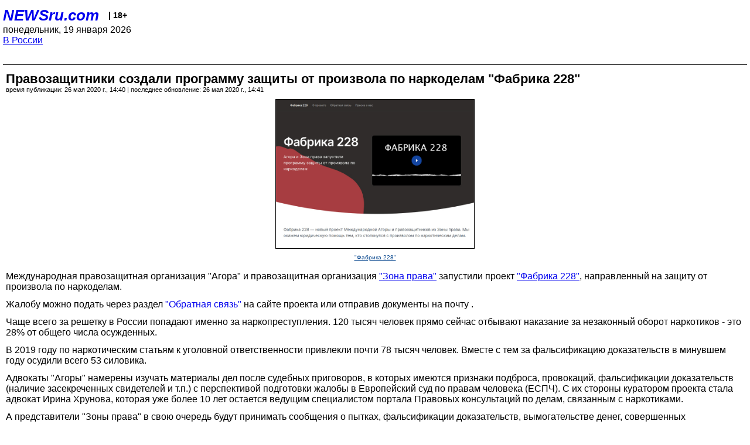

--- FILE ---
content_type: text/html; charset=utf-8
request_url: https://palm.newsru.com/russia/26may2020/narko.html
body_size: 4981
content:
<!DOCTYPE html>
<html lang="ru">


<head>
	<meta name=viewport content="width=device-width, initial-scale=1" />

	<meta http-equiv="content-type" content="text/html; charset=utf-8">
	<link rel="icon" href="https://static.newsru.com/v2/img/icons/favicon.ico" type="image/x-icon" />
	<link rel="icon" type="image/png" href="https://static.newsru.com/v2/img/icons/favicon.ico" />   
	
	<link rel="stylesheet" type="text/css" href="https://static.newsru.com/v2/palm/css/main-base-pref.css" media="screen" />

	<meta name="Keywords" content="новости, россия, рф, политика, тв, телевидение, экономика, криминал, культура, религия, спорт, культура, архив, ntvru, ntv, russian, tv, live, video, on-air, russia, news, politics, business, economy, crime, sport, culture, arts, religion, ньюсра" />

	
	<link rel="stylesheet" type="text/css" href="https://static.newsru.com/v2/palm/css/spiegel-pref.css?v=26" media="screen" />	
	<link rel="stylesheet" type="text/css" href="https://static.newsru.com/v2/palm/css/informer-pref.css?v=26" media="screen" />
	<link rel="stylesheet" type="text/css" href="https://static.newsru.com/v2/palm/css/section-pref.css?v=26" media="screen" />
	

	

    <meta http-equiv="content-type" content="text/html; charset=utf-8">
    <link rel="icon" href="https://static.newsru.com/static/v3/img/icons/favicon.ico" type="image/x-icon" />
    <link rel="apple-touch-icon" href="https://static.newsru.com/static/v3/img/icons/apple-icon.png" />
    <link rel="canonical" href="https://www.newsru.com/russia/26may2020/narko.html" />
    
        <link rel="amphtml" href="https://www.newsru.com/amp/russia/26may2020/narko.html" />



        
            <link rel="amphtml" href="/amp/russia/26may2020/narko.html" />
            <meta property="article:published_time" content="2020-05-26T14:40:55" />
            <meta property="og:type" content="article" />
            <meta property="og:url" content="/russia/26may2020/narko.html" />
            <meta property="og:title" content="Правозащитники создали программу защиты от произвола по наркоделам &quot;Фабрика 228&quot;" />
            <meta property="og:image" content="https://image.newsru.com/v2/01/2020/05/b/b729b4aab45c30761dd9e2721263ce4a.jpg" />
            <meta property="og:image:url" content="https://image.newsru.com/v2/01/2020/05/b/b729b4aab45c30761dd9e2721263ce4a.jpg" />
            <meta property="og:image:type" content="image/jpeg" /> 
            <meta property="og:image:width" content="800" /> 
            <meta property="og:image:height" content="600" />
            <meta property="og:site_name" content="NEWSru.com" />
            <meta property="og:description" content="Чаще всего за решетку в России попадают именно за наркопреступления. 120 000 человек сейчас отбывают наказание за незаконный оборот наркотиков - это 28% от общего числа осужденных. В 2019 году по наркостатьям привлекли почти 78 тыс. человек. А за фальсификацию доказательств осудили всего 53 силовика." />
            <meta name="og:twitter:image" content="https://image.newsru.com/v2/01/2020/05/b/b729b4aab45c30761dd9e2721263ce4a.jpg" />
            <meta name="twitter:image" content="https://image.newsru.com/v2/01/2020/05/b/b729b4aab45c30761dd9e2721263ce4a.jpg" />
            <meta name="twitter:image:src" content="https://image.newsru.com/v2/01/2020/05/b/b729b4aab45c30761dd9e2721263ce4a.jpg" />	
        


    


    
        
            <title>NEWSru.com :: Правозащитники создали программу защиты от произвола по наркоделам &quot;Фабрика 228&quot;</title>
            <meta name="Description" content="Все новости России и мира от NEWSru.com. Правозащитники создали программу защиты от произвола по наркоделам "Фабрика 228"." />
        
        
        
            <meta name="news_keywords" content="наркотики, статья наркодела, агора, адвокаты, осужденный, подбросили, закупка, зона права, фальсификация" />
        
    

        


</head>

<body>
<!-- pixels //-->
<!-- Yandex.Metrika counter -->
<script type="text/javascript" >
   (function(m,e,t,r,i,k,a){m[i]=m[i]||function(){(m[i].a=m[i].a||[]).push(arguments)};
   m[i].l=1*new Date();k=e.createElement(t),a=e.getElementsByTagName(t)[0],k.async=1,k.src=r,a.parentNode.insertBefore(k,a)})
   (window, document, "script", "https://mc.yandex.ru/metrika/tag.js", "ym");

   ym(37289910, "init", {
        clickmap:true,
        trackLinks:true,
        accurateTrackBounce:true
   });
</script>
<noscript><div><img src="https://mc.yandex.ru/watch/37289910" style="position:absolute; left:-9999px;" alt="" /></div></noscript>
<!-- /Yandex.Metrika counter -->
<!-- Google Analitycs -->
<script>
  (function(i,s,o,g,r,a,m){i['GoogleAnalyticsObject']=r;i[r]=i[r]||function(){
  (i[r].q=i[r].q||[]).push(arguments)},i[r].l=1*new Date();a=s.createElement(o),
  m=s.getElementsByTagName(o)[0];a.async=1;a.src=g;m.parentNode.insertBefore(a,m)
  })(window,document,'script','https://www.google-analytics.com/analytics.js','ga');

  ga('create', 'UA-86394340-1', 'auto');
  ga('send', 'pageview');

</script>
<!-- /Google Analitycs -->
<noindex>
<!-- Rating@Mail.ru counter -->
<script type="text/javascript">
var _tmr = window._tmr || (window._tmr = []);
_tmr.push({id: "91013", type: "pageView", start: (new Date()).getTime()});
(function (d, w, id) {
  if (d.getElementById(id)) return;
  var ts = d.createElement("script"); ts.type = "text/javascript"; ts.async = true; ts.id = id;
  ts.src = "https://top-fwz1.mail.ru/js/code.js";
  var f = function () {var s = d.getElementsByTagName("script")[0]; s.parentNode.insertBefore(ts, s);};
  if (w.opera == "[object Opera]") { d.addEventListener("DOMContentLoaded", f, false); } else { f(); }
})(document, window, "topmailru-code");
</script><noscript><div>
<img src="https://top-fwz1.mail.ru/counter?id=91013;js=na" style="border:0;position:absolute;left:-9999px;" alt="Top.Mail.Ru" />
</div></noscript>
<!-- //Rating@Mail.ru counter -->
</noindex>   
<div class="page">
    <div class="content">
 
                    
			<div class="header-items">
				<div class="header-logo">
				<a href="/" class="header-a">NEWSru.com</a>
				<span style="position: relative; top: -4px; color: #000; font-size: 14px; font-weight: bold;" >&nbsp;&nbsp;&nbsp;|&nbsp;18+</span>
				<br />
				понедельник, 19 января 2026
                <br/>
                
                
                <a  href="/russia/26may2020/">В России</a>
                
                <br />

                
</a>


				</div>
			</div>

        <div class="main_row">


            <div class="body-page-center-column">   
                

<link rel="stylesheet" type="text/css" href="https://static.newsru.com/v2/palm/css/article-pref.css?v=26" media="screen" />
<div class="article">

    <h1 class="article-title">Правозащитники создали программу защиты от произвола по наркоделам "Фабрика 228"</h1>

	<!-- DATE //-->
	<div class="article-date-tags">
		<div class="article-date">
            время публикации:  26 мая 2020 г., 14:40 | последнее обновление: 26 мая 2020 г., 14:41 
		</div>				
	</div>
	<!-- end DATE //-->

	<div class="article-text">
	
        
		<div class="article-img-place">
			<img class="article-img-big" src="https://image.newsru.com/v2/01/2020/05/b/b729b4aab45c30761dd9e2721263ce4a.jpg" alt="Международная правозащитная организация &quot;Агора&quot; и правозащитная организация &quot;Зона права&quot; запустили проект &quot;Фабрика 228&quot;, направленный на защиту от произвола по наркоделам" title="Международная правозащитная организация &quot;Агора&quot; и правозащитная организация &quot;Зона права&quot; запустили проект &quot;Фабрика 228&quot;, направленный на защиту от произвола по наркоделам" onerror="this.src='https://static.newsru.com/v2/img/dummy.gif'" />
			<br/>
			<a href="https://228.agora.legal/" class="bigimg-copy">"Фабрика 228"</a>
		</div>
         
		
		Международная правозащитная организация <a rel="nofollow" target="_blank" href="https://www.agora.legal/ "></a>"Агора" и правозащитная организация <a rel="nofollow" target="_blank" href="http://zonaprava.com ">"Зона права"</a> запустили проект <a rel="nofollow" target="_blank" href="https://228.agora.legal">"Фабрика 228"</a>, направленный на защиту от произвола по наркоделам.</p><p>Жалобу можно подать через раздел <a rel="nofollow" target="_blank" href="https://228.agora.legal/#complaint ">"Обратная связь"</a> на сайте проекта или отправив документы на почту <a href="mailto:228.agora@gmail.com"></a>.</p><p>Чаще всего за решетку в России попадают именно за наркопреступления. 120 тысяч человек прямо сейчас отбывают наказание за незаконный оборот наркотиков - это 28% от общего числа осужденных. </p><p>В 2019 году по наркотическим статьям к уголовной ответственности привлекли почти 78 тысяч человек. Вместе с тем за фальсификацию доказательств в минувшем году осудили всего 53 силовика.</p><p>Адвокаты "Агоры" намерены изучать материалы дел после судебных приговоров, в которых имеются признаки подброса, провокаций, фальсификации доказательств (наличие засекреченных свидетелей и т.п.) с перспективой подготовки жалобы в Европейский суд по правам человека (ЕСПЧ). С их стороны куратором проекта стала адвокат Ирина Хрунова, которая уже более 10 лет остается ведущим специалистом портала Правовых консультаций по делам, связанным с наркотиками.</p><p>А представители "Зоны права" в свою очередь будут принимать сообщения о пытках, фальсификации доказательств, вымогательстве денег, совершенных сотрудниками правоохранительных органов. Куратором тут выступает юрист Булат Мухамеджанов.</p><p>Европейский суд по правам человека неоднократно критиковал российскую систему "контрольных закупок" наркотиков. А именно - за отсутствие должного надзора за действиями силовиков и неспособность российских судов адекватно проверять утверждения обвиняемых о манипуляциях со стороны оперативников.</p><p><center><iframe width="650" height="365" src="https://www.youtube.com/embed/R0ss9PpDpK4" frameborder="0" allow="accelerometer; autoplay; encrypted-media; gyroscope; picture-in-picture" allowfullscreen></iframe></center>

    </div>		

    

<!-- end article-text //-->

</div>
<!-- article END //-->

<!-- REL-LINKS //-->


<div class="article-list-link-header">ССЫЛКИ ПО ТЕМЕ</div>
<div class="article-list-link">

	
	<div class="article-link-item">
		<div>
			<a class="article-link-text" href="https://newsru.com/russia/13may2020/borovikov.html" >
                В Архангельске в отношении координатора штаба Навального возбудили дело о пропаганде наркотиков
			</a>
			
			<div class="article-link-date">
				<a href="/russia/13may2020" clacc="article-link-date-href">В России</a> 
				<span style="color: #000;">&nbsp;|&nbsp;</span>
				<a href="/allnews/13may2020/" class="article-link-date-href">13 мая 2020 г.,</a>
			</div>
			
		</div>
	<!-- end link-item //-->
	</div>
    
	<div class="article-link-item">
		<div>
			<a class="article-link-text" href="https://newsru.com/russia/24apr2020/rudrugs.html" >
                Главный нарколог Минздрава: самоизолированные россияне сократили потребление наркотиков, нарастив прием антидепрессантов
			</a>
			
			<div class="article-link-date">
				<a href="/russia/24apr2020" clacc="article-link-date-href">В России</a> 
				<span style="color: #000;">&nbsp;|&nbsp;</span>
				<a href="/allnews/24apr2020/" class="article-link-date-href">24 апреля 2020 г.,</a>
			</div>
			
		</div>
	<!-- end link-item //-->
	</div>
    
	
</div>


<!-- end REL-LINKS //-->	

<!-- begin TAGS //-->

<div class="article-tags-list">
	<a href="/dossiers/"><strong>Досье NEWSru.com</strong></a> 
    
    :: <a href="/dossiers/30/" title="Криминал">Криминал</a>
    
    :: <a href="/dossiers/3539/" title="Наркотики">Наркотики</a>
    
    :: <a href="/dossiers/19155/" title="Наркоторговля">Наркоторговля</a>
    	
</div>


<!-- end TAGS //-->

            </div><!-- end center column //-->

            
        </div><!-- end main row //-->

        


        <div id="bottom_inc">
            	
			<div class="footer">

				<a href="/">Начало</a> &bull; <a href="/dossiers/">Досье</a> &bull; <a href="/arch/">Архив</a> &bull; <a href="/allnews/26may2020/">Ежедневник</a>
				&bull; <a href="/rss/">RSS</a> &bull; <a href="/telegram/">Telegram</a>
				<br />
				<a href="http://palm.newsru.co.il/">NEWSru.co.il</a> &bull; <a href="http://m.msk.newsru.com/">В Москве</a> &bull; <a href="https://inopressa.ru/pwa/">Инопресса</a>
				<br/>
				&copy;&nbsp;<a href="http://www.newsru.com">Новости NEWSru.com</a> 2000-2026
				
					
				</div>
				
		<!-- footer end //-->
		
		</div>
        

        </div>
 


    </div><!--- // end content --->
</div><!--- // end page --->
</body>
</html>